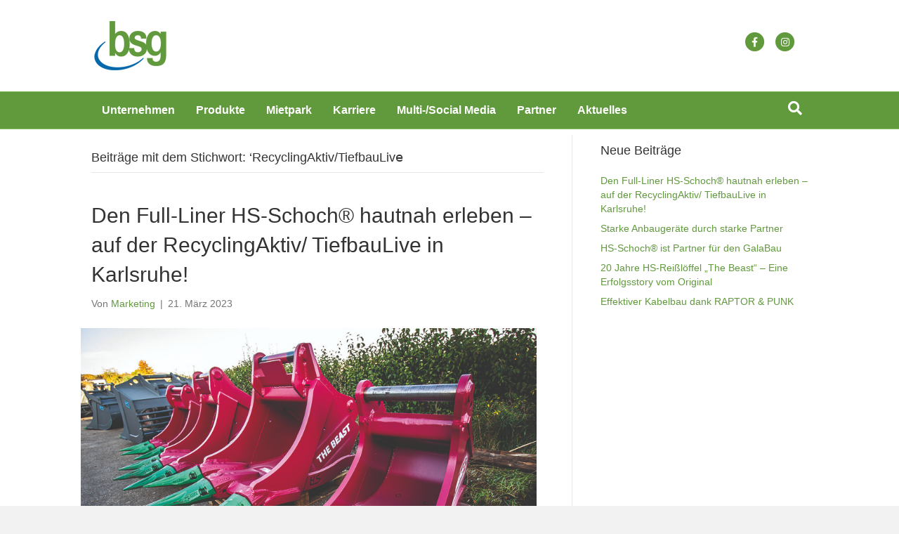

--- FILE ---
content_type: text/html; charset=UTF-8
request_url: https://www.bsg-gmbh.de/tag/recyclingaktiv-tiefbaulive/
body_size: 9717
content:
<!DOCTYPE html>
<html lang="de">
<head>
<meta charset="UTF-8" />
<script>
var gform;gform||(document.addEventListener("gform_main_scripts_loaded",function(){gform.scriptsLoaded=!0}),document.addEventListener("gform/theme/scripts_loaded",function(){gform.themeScriptsLoaded=!0}),window.addEventListener("DOMContentLoaded",function(){gform.domLoaded=!0}),gform={domLoaded:!1,scriptsLoaded:!1,themeScriptsLoaded:!1,isFormEditor:()=>"function"==typeof InitializeEditor,callIfLoaded:function(o){return!(!gform.domLoaded||!gform.scriptsLoaded||!gform.themeScriptsLoaded&&!gform.isFormEditor()||(gform.isFormEditor()&&console.warn("The use of gform.initializeOnLoaded() is deprecated in the form editor context and will be removed in Gravity Forms 3.1."),o(),0))},initializeOnLoaded:function(o){gform.callIfLoaded(o)||(document.addEventListener("gform_main_scripts_loaded",()=>{gform.scriptsLoaded=!0,gform.callIfLoaded(o)}),document.addEventListener("gform/theme/scripts_loaded",()=>{gform.themeScriptsLoaded=!0,gform.callIfLoaded(o)}),window.addEventListener("DOMContentLoaded",()=>{gform.domLoaded=!0,gform.callIfLoaded(o)}))},hooks:{action:{},filter:{}},addAction:function(o,r,e,t){gform.addHook("action",o,r,e,t)},addFilter:function(o,r,e,t){gform.addHook("filter",o,r,e,t)},doAction:function(o){gform.doHook("action",o,arguments)},applyFilters:function(o){return gform.doHook("filter",o,arguments)},removeAction:function(o,r){gform.removeHook("action",o,r)},removeFilter:function(o,r,e){gform.removeHook("filter",o,r,e)},addHook:function(o,r,e,t,n){null==gform.hooks[o][r]&&(gform.hooks[o][r]=[]);var d=gform.hooks[o][r];null==n&&(n=r+"_"+d.length),gform.hooks[o][r].push({tag:n,callable:e,priority:t=null==t?10:t})},doHook:function(r,o,e){var t;if(e=Array.prototype.slice.call(e,1),null!=gform.hooks[r][o]&&((o=gform.hooks[r][o]).sort(function(o,r){return o.priority-r.priority}),o.forEach(function(o){"function"!=typeof(t=o.callable)&&(t=window[t]),"action"==r?t.apply(null,e):e[0]=t.apply(null,e)})),"filter"==r)return e[0]},removeHook:function(o,r,t,n){var e;null!=gform.hooks[o][r]&&(e=(e=gform.hooks[o][r]).filter(function(o,r,e){return!!(null!=n&&n!=o.tag||null!=t&&t!=o.priority)}),gform.hooks[o][r]=e)}});
</script>

<meta name='viewport' content='width=device-width, initial-scale=1.0' />
<meta http-equiv='X-UA-Compatible' content='IE=edge' />
<link rel="profile" href="https://gmpg.org/xfn/11" />
<meta name='robots' content='index, follow, max-image-preview:large, max-snippet:-1, max-video-preview:-1' />

	<!-- This site is optimized with the Yoast SEO plugin v24.4 - https://yoast.com/wordpress/plugins/seo/ -->
	<title>RecyclingAktiv/TiefbauLive Archive - bsg GmbH</title>
	<link rel="canonical" href="https://www.bsg-gmbh.de/tag/recyclingaktiv-tiefbaulive/" />
	<meta property="og:locale" content="de_DE" />
	<meta property="og:type" content="article" />
	<meta property="og:title" content="RecyclingAktiv/TiefbauLive Archive - bsg GmbH" />
	<meta property="og:url" content="https://www.bsg-gmbh.de/tag/recyclingaktiv-tiefbaulive/" />
	<meta property="og:site_name" content="bsg GmbH" />
	<meta name="twitter:card" content="summary_large_image" />
	<script type="application/ld+json" class="yoast-schema-graph">{"@context":"https://schema.org","@graph":[{"@type":"CollectionPage","@id":"https://www.bsg-gmbh.de/tag/recyclingaktiv-tiefbaulive/","url":"https://www.bsg-gmbh.de/tag/recyclingaktiv-tiefbaulive/","name":"RecyclingAktiv/TiefbauLive Archive - bsg GmbH","isPartOf":{"@id":"https://www.bsg-gmbh.de/#website"},"primaryImageOfPage":{"@id":"https://www.bsg-gmbh.de/tag/recyclingaktiv-tiefbaulive/#primaryimage"},"image":{"@id":"https://www.bsg-gmbh.de/tag/recyclingaktiv-tiefbaulive/#primaryimage"},"thumbnailUrl":"https://www.bsg-gmbh.de/wp-content/uploads/sites/11/2023/03/HS-Reissloeffel_THE-BEAST.jpg","breadcrumb":{"@id":"https://www.bsg-gmbh.de/tag/recyclingaktiv-tiefbaulive/#breadcrumb"},"inLanguage":"de"},{"@type":"ImageObject","inLanguage":"de","@id":"https://www.bsg-gmbh.de/tag/recyclingaktiv-tiefbaulive/#primaryimage","url":"https://www.bsg-gmbh.de/wp-content/uploads/sites/11/2023/03/HS-Reissloeffel_THE-BEAST.jpg","contentUrl":"https://www.bsg-gmbh.de/wp-content/uploads/sites/11/2023/03/HS-Reissloeffel_THE-BEAST.jpg","width":843,"height":567},{"@type":"BreadcrumbList","@id":"https://www.bsg-gmbh.de/tag/recyclingaktiv-tiefbaulive/#breadcrumb","itemListElement":[{"@type":"ListItem","position":1,"name":"Startseite","item":"https://www.bsg-gmbh.de/"},{"@type":"ListItem","position":2,"name":"RecyclingAktiv/TiefbauLive"}]},{"@type":"WebSite","@id":"https://www.bsg-gmbh.de/#website","url":"https://www.bsg-gmbh.de/","name":"bsg GmbH","description":"HS Schoch Gruppe","potentialAction":[{"@type":"SearchAction","target":{"@type":"EntryPoint","urlTemplate":"https://www.bsg-gmbh.de/?s={search_term_string}"},"query-input":{"@type":"PropertyValueSpecification","valueRequired":true,"valueName":"search_term_string"}}],"inLanguage":"de"}]}</script>
	<!-- / Yoast SEO plugin. -->


<link rel="alternate" type="application/rss+xml" title="bsg GmbH &raquo; Feed" href="https://www.bsg-gmbh.de/feed/" />
<link rel="alternate" type="application/rss+xml" title="bsg GmbH &raquo; Kommentar-Feed" href="https://www.bsg-gmbh.de/comments/feed/" />
<link rel="alternate" type="application/rss+xml" title="bsg GmbH &raquo; RecyclingAktiv/TiefbauLive Schlagwort-Feed" href="https://www.bsg-gmbh.de/tag/recyclingaktiv-tiefbaulive/feed/" />
<script>
window._wpemojiSettings = {"baseUrl":"https:\/\/s.w.org\/images\/core\/emoji\/15.0.3\/72x72\/","ext":".png","svgUrl":"https:\/\/s.w.org\/images\/core\/emoji\/15.0.3\/svg\/","svgExt":".svg","source":{"concatemoji":"https:\/\/www.bsg-gmbh.de\/wp-includes\/js\/wp-emoji-release.min.js?ver=89f76e28c79a31baeb8604c988c8ad1d"}};
/*! This file is auto-generated */
!function(i,n){var o,s,e;function c(e){try{var t={supportTests:e,timestamp:(new Date).valueOf()};sessionStorage.setItem(o,JSON.stringify(t))}catch(e){}}function p(e,t,n){e.clearRect(0,0,e.canvas.width,e.canvas.height),e.fillText(t,0,0);var t=new Uint32Array(e.getImageData(0,0,e.canvas.width,e.canvas.height).data),r=(e.clearRect(0,0,e.canvas.width,e.canvas.height),e.fillText(n,0,0),new Uint32Array(e.getImageData(0,0,e.canvas.width,e.canvas.height).data));return t.every(function(e,t){return e===r[t]})}function u(e,t,n){switch(t){case"flag":return n(e,"\ud83c\udff3\ufe0f\u200d\u26a7\ufe0f","\ud83c\udff3\ufe0f\u200b\u26a7\ufe0f")?!1:!n(e,"\ud83c\uddfa\ud83c\uddf3","\ud83c\uddfa\u200b\ud83c\uddf3")&&!n(e,"\ud83c\udff4\udb40\udc67\udb40\udc62\udb40\udc65\udb40\udc6e\udb40\udc67\udb40\udc7f","\ud83c\udff4\u200b\udb40\udc67\u200b\udb40\udc62\u200b\udb40\udc65\u200b\udb40\udc6e\u200b\udb40\udc67\u200b\udb40\udc7f");case"emoji":return!n(e,"\ud83d\udc26\u200d\u2b1b","\ud83d\udc26\u200b\u2b1b")}return!1}function f(e,t,n){var r="undefined"!=typeof WorkerGlobalScope&&self instanceof WorkerGlobalScope?new OffscreenCanvas(300,150):i.createElement("canvas"),a=r.getContext("2d",{willReadFrequently:!0}),o=(a.textBaseline="top",a.font="600 32px Arial",{});return e.forEach(function(e){o[e]=t(a,e,n)}),o}function t(e){var t=i.createElement("script");t.src=e,t.defer=!0,i.head.appendChild(t)}"undefined"!=typeof Promise&&(o="wpEmojiSettingsSupports",s=["flag","emoji"],n.supports={everything:!0,everythingExceptFlag:!0},e=new Promise(function(e){i.addEventListener("DOMContentLoaded",e,{once:!0})}),new Promise(function(t){var n=function(){try{var e=JSON.parse(sessionStorage.getItem(o));if("object"==typeof e&&"number"==typeof e.timestamp&&(new Date).valueOf()<e.timestamp+604800&&"object"==typeof e.supportTests)return e.supportTests}catch(e){}return null}();if(!n){if("undefined"!=typeof Worker&&"undefined"!=typeof OffscreenCanvas&&"undefined"!=typeof URL&&URL.createObjectURL&&"undefined"!=typeof Blob)try{var e="postMessage("+f.toString()+"("+[JSON.stringify(s),u.toString(),p.toString()].join(",")+"));",r=new Blob([e],{type:"text/javascript"}),a=new Worker(URL.createObjectURL(r),{name:"wpTestEmojiSupports"});return void(a.onmessage=function(e){c(n=e.data),a.terminate(),t(n)})}catch(e){}c(n=f(s,u,p))}t(n)}).then(function(e){for(var t in e)n.supports[t]=e[t],n.supports.everything=n.supports.everything&&n.supports[t],"flag"!==t&&(n.supports.everythingExceptFlag=n.supports.everythingExceptFlag&&n.supports[t]);n.supports.everythingExceptFlag=n.supports.everythingExceptFlag&&!n.supports.flag,n.DOMReady=!1,n.readyCallback=function(){n.DOMReady=!0}}).then(function(){return e}).then(function(){var e;n.supports.everything||(n.readyCallback(),(e=n.source||{}).concatemoji?t(e.concatemoji):e.wpemoji&&e.twemoji&&(t(e.twemoji),t(e.wpemoji)))}))}((window,document),window._wpemojiSettings);
</script>
<style id='wp-emoji-styles-inline-css'>

	img.wp-smiley, img.emoji {
		display: inline !important;
		border: none !important;
		box-shadow: none !important;
		height: 1em !important;
		width: 1em !important;
		margin: 0 0.07em !important;
		vertical-align: -0.1em !important;
		background: none !important;
		padding: 0 !important;
	}
</style>
<link rel='stylesheet' id='wp-block-library-css' href='https://www.bsg-gmbh.de/wp-includes/css/dist/block-library/style.min.css?ver=89f76e28c79a31baeb8604c988c8ad1d' media='all' />
<style id='wp-block-library-theme-inline-css'>
.wp-block-audio :where(figcaption){color:#555;font-size:13px;text-align:center}.is-dark-theme .wp-block-audio :where(figcaption){color:#ffffffa6}.wp-block-audio{margin:0 0 1em}.wp-block-code{border:1px solid #ccc;border-radius:4px;font-family:Menlo,Consolas,monaco,monospace;padding:.8em 1em}.wp-block-embed :where(figcaption){color:#555;font-size:13px;text-align:center}.is-dark-theme .wp-block-embed :where(figcaption){color:#ffffffa6}.wp-block-embed{margin:0 0 1em}.blocks-gallery-caption{color:#555;font-size:13px;text-align:center}.is-dark-theme .blocks-gallery-caption{color:#ffffffa6}:root :where(.wp-block-image figcaption){color:#555;font-size:13px;text-align:center}.is-dark-theme :root :where(.wp-block-image figcaption){color:#ffffffa6}.wp-block-image{margin:0 0 1em}.wp-block-pullquote{border-bottom:4px solid;border-top:4px solid;color:currentColor;margin-bottom:1.75em}.wp-block-pullquote cite,.wp-block-pullquote footer,.wp-block-pullquote__citation{color:currentColor;font-size:.8125em;font-style:normal;text-transform:uppercase}.wp-block-quote{border-left:.25em solid;margin:0 0 1.75em;padding-left:1em}.wp-block-quote cite,.wp-block-quote footer{color:currentColor;font-size:.8125em;font-style:normal;position:relative}.wp-block-quote.has-text-align-right{border-left:none;border-right:.25em solid;padding-left:0;padding-right:1em}.wp-block-quote.has-text-align-center{border:none;padding-left:0}.wp-block-quote.is-large,.wp-block-quote.is-style-large,.wp-block-quote.is-style-plain{border:none}.wp-block-search .wp-block-search__label{font-weight:700}.wp-block-search__button{border:1px solid #ccc;padding:.375em .625em}:where(.wp-block-group.has-background){padding:1.25em 2.375em}.wp-block-separator.has-css-opacity{opacity:.4}.wp-block-separator{border:none;border-bottom:2px solid;margin-left:auto;margin-right:auto}.wp-block-separator.has-alpha-channel-opacity{opacity:1}.wp-block-separator:not(.is-style-wide):not(.is-style-dots){width:100px}.wp-block-separator.has-background:not(.is-style-dots){border-bottom:none;height:1px}.wp-block-separator.has-background:not(.is-style-wide):not(.is-style-dots){height:2px}.wp-block-table{margin:0 0 1em}.wp-block-table td,.wp-block-table th{word-break:normal}.wp-block-table :where(figcaption){color:#555;font-size:13px;text-align:center}.is-dark-theme .wp-block-table :where(figcaption){color:#ffffffa6}.wp-block-video :where(figcaption){color:#555;font-size:13px;text-align:center}.is-dark-theme .wp-block-video :where(figcaption){color:#ffffffa6}.wp-block-video{margin:0 0 1em}:root :where(.wp-block-template-part.has-background){margin-bottom:0;margin-top:0;padding:1.25em 2.375em}
</style>
<style id='classic-theme-styles-inline-css'>
/*! This file is auto-generated */
.wp-block-button__link{color:#fff;background-color:#32373c;border-radius:9999px;box-shadow:none;text-decoration:none;padding:calc(.667em + 2px) calc(1.333em + 2px);font-size:1.125em}.wp-block-file__button{background:#32373c;color:#fff;text-decoration:none}
</style>
<style id='global-styles-inline-css'>
:root{--wp--preset--aspect-ratio--square: 1;--wp--preset--aspect-ratio--4-3: 4/3;--wp--preset--aspect-ratio--3-4: 3/4;--wp--preset--aspect-ratio--3-2: 3/2;--wp--preset--aspect-ratio--2-3: 2/3;--wp--preset--aspect-ratio--16-9: 16/9;--wp--preset--aspect-ratio--9-16: 9/16;--wp--preset--color--black: #000000;--wp--preset--color--cyan-bluish-gray: #abb8c3;--wp--preset--color--white: #ffffff;--wp--preset--color--pale-pink: #f78da7;--wp--preset--color--vivid-red: #cf2e2e;--wp--preset--color--luminous-vivid-orange: #ff6900;--wp--preset--color--luminous-vivid-amber: #fcb900;--wp--preset--color--light-green-cyan: #7bdcb5;--wp--preset--color--vivid-green-cyan: #00d084;--wp--preset--color--pale-cyan-blue: #8ed1fc;--wp--preset--color--vivid-cyan-blue: #0693e3;--wp--preset--color--vivid-purple: #9b51e0;--wp--preset--color--fl-heading-text: #333333;--wp--preset--color--fl-body-bg: #f2f2f2;--wp--preset--color--fl-body-text: #757575;--wp--preset--color--fl-accent: #61993d;--wp--preset--color--fl-accent-hover: #61993d;--wp--preset--color--fl-topbar-bg: #ffffff;--wp--preset--color--fl-topbar-text: #808080;--wp--preset--color--fl-topbar-link: #61993d;--wp--preset--color--fl-topbar-hover: #61993d;--wp--preset--color--fl-header-bg: #ffffff;--wp--preset--color--fl-header-text: #000000;--wp--preset--color--fl-header-link: #61993d;--wp--preset--color--fl-header-hover: #61993d;--wp--preset--color--fl-nav-bg: #61993d;--wp--preset--color--fl-nav-link: #ffffff;--wp--preset--color--fl-nav-hover: #e8e8e8;--wp--preset--color--fl-content-bg: #ffffff;--wp--preset--color--fl-footer-widgets-bg: #ffffff;--wp--preset--color--fl-footer-widgets-text: #808080;--wp--preset--color--fl-footer-widgets-link: #61993d;--wp--preset--color--fl-footer-widgets-hover: #61993d;--wp--preset--color--fl-footer-bg: #ffffff;--wp--preset--color--fl-footer-text: #000000;--wp--preset--color--fl-footer-link: #61993d;--wp--preset--color--fl-footer-hover: #61993d;--wp--preset--gradient--vivid-cyan-blue-to-vivid-purple: linear-gradient(135deg,rgba(6,147,227,1) 0%,rgb(155,81,224) 100%);--wp--preset--gradient--light-green-cyan-to-vivid-green-cyan: linear-gradient(135deg,rgb(122,220,180) 0%,rgb(0,208,130) 100%);--wp--preset--gradient--luminous-vivid-amber-to-luminous-vivid-orange: linear-gradient(135deg,rgba(252,185,0,1) 0%,rgba(255,105,0,1) 100%);--wp--preset--gradient--luminous-vivid-orange-to-vivid-red: linear-gradient(135deg,rgba(255,105,0,1) 0%,rgb(207,46,46) 100%);--wp--preset--gradient--very-light-gray-to-cyan-bluish-gray: linear-gradient(135deg,rgb(238,238,238) 0%,rgb(169,184,195) 100%);--wp--preset--gradient--cool-to-warm-spectrum: linear-gradient(135deg,rgb(74,234,220) 0%,rgb(151,120,209) 20%,rgb(207,42,186) 40%,rgb(238,44,130) 60%,rgb(251,105,98) 80%,rgb(254,248,76) 100%);--wp--preset--gradient--blush-light-purple: linear-gradient(135deg,rgb(255,206,236) 0%,rgb(152,150,240) 100%);--wp--preset--gradient--blush-bordeaux: linear-gradient(135deg,rgb(254,205,165) 0%,rgb(254,45,45) 50%,rgb(107,0,62) 100%);--wp--preset--gradient--luminous-dusk: linear-gradient(135deg,rgb(255,203,112) 0%,rgb(199,81,192) 50%,rgb(65,88,208) 100%);--wp--preset--gradient--pale-ocean: linear-gradient(135deg,rgb(255,245,203) 0%,rgb(182,227,212) 50%,rgb(51,167,181) 100%);--wp--preset--gradient--electric-grass: linear-gradient(135deg,rgb(202,248,128) 0%,rgb(113,206,126) 100%);--wp--preset--gradient--midnight: linear-gradient(135deg,rgb(2,3,129) 0%,rgb(40,116,252) 100%);--wp--preset--font-size--small: 13px;--wp--preset--font-size--medium: 20px;--wp--preset--font-size--large: 36px;--wp--preset--font-size--x-large: 42px;--wp--preset--spacing--20: 0.44rem;--wp--preset--spacing--30: 0.67rem;--wp--preset--spacing--40: 1rem;--wp--preset--spacing--50: 1.5rem;--wp--preset--spacing--60: 2.25rem;--wp--preset--spacing--70: 3.38rem;--wp--preset--spacing--80: 5.06rem;--wp--preset--shadow--natural: 6px 6px 9px rgba(0, 0, 0, 0.2);--wp--preset--shadow--deep: 12px 12px 50px rgba(0, 0, 0, 0.4);--wp--preset--shadow--sharp: 6px 6px 0px rgba(0, 0, 0, 0.2);--wp--preset--shadow--outlined: 6px 6px 0px -3px rgba(255, 255, 255, 1), 6px 6px rgba(0, 0, 0, 1);--wp--preset--shadow--crisp: 6px 6px 0px rgba(0, 0, 0, 1);}:where(.is-layout-flex){gap: 0.5em;}:where(.is-layout-grid){gap: 0.5em;}body .is-layout-flex{display: flex;}.is-layout-flex{flex-wrap: wrap;align-items: center;}.is-layout-flex > :is(*, div){margin: 0;}body .is-layout-grid{display: grid;}.is-layout-grid > :is(*, div){margin: 0;}:where(.wp-block-columns.is-layout-flex){gap: 2em;}:where(.wp-block-columns.is-layout-grid){gap: 2em;}:where(.wp-block-post-template.is-layout-flex){gap: 1.25em;}:where(.wp-block-post-template.is-layout-grid){gap: 1.25em;}.has-black-color{color: var(--wp--preset--color--black) !important;}.has-cyan-bluish-gray-color{color: var(--wp--preset--color--cyan-bluish-gray) !important;}.has-white-color{color: var(--wp--preset--color--white) !important;}.has-pale-pink-color{color: var(--wp--preset--color--pale-pink) !important;}.has-vivid-red-color{color: var(--wp--preset--color--vivid-red) !important;}.has-luminous-vivid-orange-color{color: var(--wp--preset--color--luminous-vivid-orange) !important;}.has-luminous-vivid-amber-color{color: var(--wp--preset--color--luminous-vivid-amber) !important;}.has-light-green-cyan-color{color: var(--wp--preset--color--light-green-cyan) !important;}.has-vivid-green-cyan-color{color: var(--wp--preset--color--vivid-green-cyan) !important;}.has-pale-cyan-blue-color{color: var(--wp--preset--color--pale-cyan-blue) !important;}.has-vivid-cyan-blue-color{color: var(--wp--preset--color--vivid-cyan-blue) !important;}.has-vivid-purple-color{color: var(--wp--preset--color--vivid-purple) !important;}.has-black-background-color{background-color: var(--wp--preset--color--black) !important;}.has-cyan-bluish-gray-background-color{background-color: var(--wp--preset--color--cyan-bluish-gray) !important;}.has-white-background-color{background-color: var(--wp--preset--color--white) !important;}.has-pale-pink-background-color{background-color: var(--wp--preset--color--pale-pink) !important;}.has-vivid-red-background-color{background-color: var(--wp--preset--color--vivid-red) !important;}.has-luminous-vivid-orange-background-color{background-color: var(--wp--preset--color--luminous-vivid-orange) !important;}.has-luminous-vivid-amber-background-color{background-color: var(--wp--preset--color--luminous-vivid-amber) !important;}.has-light-green-cyan-background-color{background-color: var(--wp--preset--color--light-green-cyan) !important;}.has-vivid-green-cyan-background-color{background-color: var(--wp--preset--color--vivid-green-cyan) !important;}.has-pale-cyan-blue-background-color{background-color: var(--wp--preset--color--pale-cyan-blue) !important;}.has-vivid-cyan-blue-background-color{background-color: var(--wp--preset--color--vivid-cyan-blue) !important;}.has-vivid-purple-background-color{background-color: var(--wp--preset--color--vivid-purple) !important;}.has-black-border-color{border-color: var(--wp--preset--color--black) !important;}.has-cyan-bluish-gray-border-color{border-color: var(--wp--preset--color--cyan-bluish-gray) !important;}.has-white-border-color{border-color: var(--wp--preset--color--white) !important;}.has-pale-pink-border-color{border-color: var(--wp--preset--color--pale-pink) !important;}.has-vivid-red-border-color{border-color: var(--wp--preset--color--vivid-red) !important;}.has-luminous-vivid-orange-border-color{border-color: var(--wp--preset--color--luminous-vivid-orange) !important;}.has-luminous-vivid-amber-border-color{border-color: var(--wp--preset--color--luminous-vivid-amber) !important;}.has-light-green-cyan-border-color{border-color: var(--wp--preset--color--light-green-cyan) !important;}.has-vivid-green-cyan-border-color{border-color: var(--wp--preset--color--vivid-green-cyan) !important;}.has-pale-cyan-blue-border-color{border-color: var(--wp--preset--color--pale-cyan-blue) !important;}.has-vivid-cyan-blue-border-color{border-color: var(--wp--preset--color--vivid-cyan-blue) !important;}.has-vivid-purple-border-color{border-color: var(--wp--preset--color--vivid-purple) !important;}.has-vivid-cyan-blue-to-vivid-purple-gradient-background{background: var(--wp--preset--gradient--vivid-cyan-blue-to-vivid-purple) !important;}.has-light-green-cyan-to-vivid-green-cyan-gradient-background{background: var(--wp--preset--gradient--light-green-cyan-to-vivid-green-cyan) !important;}.has-luminous-vivid-amber-to-luminous-vivid-orange-gradient-background{background: var(--wp--preset--gradient--luminous-vivid-amber-to-luminous-vivid-orange) !important;}.has-luminous-vivid-orange-to-vivid-red-gradient-background{background: var(--wp--preset--gradient--luminous-vivid-orange-to-vivid-red) !important;}.has-very-light-gray-to-cyan-bluish-gray-gradient-background{background: var(--wp--preset--gradient--very-light-gray-to-cyan-bluish-gray) !important;}.has-cool-to-warm-spectrum-gradient-background{background: var(--wp--preset--gradient--cool-to-warm-spectrum) !important;}.has-blush-light-purple-gradient-background{background: var(--wp--preset--gradient--blush-light-purple) !important;}.has-blush-bordeaux-gradient-background{background: var(--wp--preset--gradient--blush-bordeaux) !important;}.has-luminous-dusk-gradient-background{background: var(--wp--preset--gradient--luminous-dusk) !important;}.has-pale-ocean-gradient-background{background: var(--wp--preset--gradient--pale-ocean) !important;}.has-electric-grass-gradient-background{background: var(--wp--preset--gradient--electric-grass) !important;}.has-midnight-gradient-background{background: var(--wp--preset--gradient--midnight) !important;}.has-small-font-size{font-size: var(--wp--preset--font-size--small) !important;}.has-medium-font-size{font-size: var(--wp--preset--font-size--medium) !important;}.has-large-font-size{font-size: var(--wp--preset--font-size--large) !important;}.has-x-large-font-size{font-size: var(--wp--preset--font-size--x-large) !important;}
:where(.wp-block-post-template.is-layout-flex){gap: 1.25em;}:where(.wp-block-post-template.is-layout-grid){gap: 1.25em;}
:where(.wp-block-columns.is-layout-flex){gap: 2em;}:where(.wp-block-columns.is-layout-grid){gap: 2em;}
:root :where(.wp-block-pullquote){font-size: 1.5em;line-height: 1.6;}
</style>
<link rel='stylesheet' id='slb_core-css' href='https://www.bsg-gmbh.de/wp-content/plugins/simple-lightbox/client/css/app.css?ver=2.9.4' media='all' />
<link rel='stylesheet' id='jquery-magnificpopup-css' href='https://www.bsg-gmbh.de/wp-content/plugins/bb-plugin/css/jquery.magnificpopup.min.css?ver=2.9.4.1' media='all' />
<link rel='stylesheet' id='base-css' href='https://www.bsg-gmbh.de/wp-content/themes/bb-theme/css/base.min.css?ver=1.7.19' media='all' />
<link rel='stylesheet' id='fl-automator-skin-css' href='https://www.bsg-gmbh.de/wp-content/uploads/sites/11/bb-theme/skin-692ee94b43355.css?ver=1.7.19' media='all' />
<link rel='stylesheet' id='fl-child-theme-css' href='https://www.bsg-gmbh.de/wp-content/themes/bb-theme-child/style.css?ver=89f76e28c79a31baeb8604c988c8ad1d' media='all' />
<script src="https://www.bsg-gmbh.de/wp-includes/js/jquery/jquery.min.js?ver=3.7.1" id="jquery-core-js"></script>
<script src="https://www.bsg-gmbh.de/wp-includes/js/jquery/jquery-migrate.min.js?ver=3.4.1" id="jquery-migrate-js"></script>
<link rel="https://api.w.org/" href="https://www.bsg-gmbh.de/wp-json/" /><link rel="alternate" title="JSON" type="application/json" href="https://www.bsg-gmbh.de/wp-json/wp/v2/tags/29" /><link rel="EditURI" type="application/rsd+xml" title="RSD" href="https://www.bsg-gmbh.de/xmlrpc.php?rsd" />
</head>
<body data-rsssl=1 class="archive tag tag-recyclingaktiv-tiefbaulive tag-29 fl-builder-2-9-4-1 fl-theme-1-7-19 fl-no-js fl-framework-base fl-preset-default fl-full-width fl-shrink fl-search-active" itemscope="itemscope" itemtype="https://schema.org/WebPage">
<a aria-label="Zum Inhalt springen" class="fl-screen-reader-text" href="#fl-main-content">Zum Inhalt springen</a><div class="fl-page">
	<header class="fl-page-header fl-page-header-primary fl-page-nav-bottom fl-page-nav-toggle-icon fl-page-nav-toggle-visible-mobile" itemscope="itemscope" itemtype="https://schema.org/WPHeader" role="banner">
	<div class="fl-page-header-wrap">
		<div class="fl-page-header-container container">
			<div class="fl-page-header-row row">
				<div class="col-sm-6 col-md-6 fl-page-header-logo-col">
					<div class="fl-page-header-logo" itemscope="itemscope" itemtype="https://schema.org/Organization">
						<a href="https://www.bsg-gmbh.de/" itemprop="url"><img class="fl-logo-img" loading="false" data-no-lazy="1"   itemscope itemtype="https://schema.org/ImageObject" src="https://zfe-gmbh.de/bsg/wp-content/uploads/sites/11/2019/08/Logobsg.png" data-retina="" title="" alt="bsg GmbH" /><meta itemprop="name" content="bsg GmbH" /></a>
											</div>
				</div>
				<div class="col-sm-6 col-md-6 fl-page-nav-col">
					<div class="fl-page-header-content">
							<div class="fl-social-icons">
	<a href="https://www.facebook.com/BSGGmbH/" class="fa-stack icon-facebook-f" target="_self" rel="noopener noreferrer"><span class="sr-only">Facebook</span>
					<i aria-hidden="true" class="fas fa-circle fa-stack-2x mono"></i>
					<i aria-hidden="true" class="fab fa-facebook-f mono fa-stack-1x fa-inverse"></i>
					</a><a href="https://www.instagram.com/hs_schoch_worktools/" class="fa-stack icon-instagram" target="_self" rel="noopener noreferrer"><span class="sr-only">Instagram</span>
					<i aria-hidden="true" class="fas fa-circle fa-stack-2x mono"></i>
					<i aria-hidden="true" class="fab fa-instagram mono fa-stack-1x fa-inverse"></i>
					</a></div>
					</div>
				</div>
			</div>
		</div>
	</div>
	<div class="fl-page-nav-wrap">
		<div class="fl-page-nav-container container">
			<nav class="fl-page-nav navbar navbar-default navbar-expand-md" aria-label="Header Menü" itemscope="itemscope" itemtype="https://schema.org/SiteNavigationElement" role="navigation">
				<button type="button" class="navbar-toggle navbar-toggler" data-toggle="collapse" data-target=".fl-page-nav-collapse">
					<span><i class="fas fa-bars" aria-hidden="true"></i><span class="sr-only">Navigation</span></span>
				</button>
				<div class="fl-page-nav-collapse collapse navbar-collapse">
					<ul id="menu-hauptmenu" class="nav navbar-nav menu fl-theme-menu"><li id="menu-item-101" class="menu-item menu-item-type-post_type menu-item-object-page menu-item-home menu-item-has-children menu-item-101 nav-item"><a href="https://www.bsg-gmbh.de/" class="nav-link">Unternehmen</a><div class="fl-submenu-icon-wrap"><span class="fl-submenu-toggle-icon"></span></div>
<ul class="sub-menu">
	<li id="menu-item-61" class="menu-item menu-item-type-post_type menu-item-object-page menu-item-61 nav-item"><a href="https://www.bsg-gmbh.de/unternehmen/leistungen/" class="nav-link">Leistungen</a></li>
	<li id="menu-item-59" class="menu-item menu-item-type-post_type menu-item-object-page menu-item-59 nav-item"><a href="https://www.bsg-gmbh.de/unternehmen/historie/" class="nav-link">Historie</a></li>
	<li id="menu-item-60" class="menu-item menu-item-type-post_type menu-item-object-page menu-item-60 nav-item"><a href="https://www.bsg-gmbh.de/unternehmen/hs-schoch-gruppe/" class="nav-link">HS-Schoch Gruppe</a></li>
</ul>
</li>
<li id="menu-item-53" class="menu-item menu-item-type-post_type menu-item-object-page menu-item-has-children menu-item-53 nav-item"><a href="https://www.bsg-gmbh.de/produkte/" class="nav-link">Produkte</a><div class="fl-submenu-icon-wrap"><span class="fl-submenu-toggle-icon"></span></div>
<ul class="sub-menu">
	<li id="menu-item-54" class="menu-item menu-item-type-post_type menu-item-object-page menu-item-54 nav-item"><a href="https://www.bsg-gmbh.de/produkte/abbruch/" class="nav-link">Abbruch</a></li>
	<li id="menu-item-55" class="menu-item menu-item-type-post_type menu-item-object-page menu-item-55 nav-item"><a href="https://www.bsg-gmbh.de/produkte/loeffel/" class="nav-link">Löffel</a></li>
	<li id="menu-item-56" class="menu-item menu-item-type-post_type menu-item-object-page menu-item-56 nav-item"><a href="https://www.bsg-gmbh.de/produkte/schaufel/" class="nav-link">Schaufel</a></li>
	<li id="menu-item-57" class="menu-item menu-item-type-post_type menu-item-object-page menu-item-57 nav-item"><a href="https://www.bsg-gmbh.de/produkte/steinbruch/" class="nav-link">Steinbruch</a></li>
	<li id="menu-item-62" class="menu-item menu-item-type-post_type menu-item-object-page menu-item-62 nav-item"><a href="https://www.bsg-gmbh.de/produkte/weitere-anbaugeraete/" class="nav-link">Weitere Anbaugeräte</a></li>
</ul>
</li>
<li id="menu-item-50" class="menu-item menu-item-type-post_type menu-item-object-page menu-item-50 nav-item"><a href="https://www.bsg-gmbh.de/mietpark/" class="nav-link">Mietpark</a></li>
<li id="menu-item-49" class="menu-item menu-item-type-post_type menu-item-object-page menu-item-49 nav-item"><a href="https://www.hs-schoch.de/blechbearbeitung-pulverbeschichtung/karriere/" class="nav-link">Karriere</a></li>
<li id="menu-item-51" class="menu-item menu-item-type-post_type menu-item-object-page menu-item-51 nav-item"><a href="https://www.bsg-gmbh.de/multi-social-media/" class="nav-link">Multi-/Social Media</a></li>
<li id="menu-item-52" class="menu-item menu-item-type-post_type menu-item-object-page menu-item-52 nav-item"><a href="https://www.bsg-gmbh.de/partner/" class="nav-link">Partner</a></li>
<li id="menu-item-48" class="menu-item menu-item-type-post_type menu-item-object-page current_page_parent menu-item-48 nav-item"><a href="https://www.bsg-gmbh.de/aktuelles/" class="nav-link">Aktuelles</a></li>
</ul><div class="fl-page-nav-search">
	<a href="#" class="fas fa-search" aria-label="Suchen" aria-expanded="false" aria-haspopup="true" id='flsearchform'></a>
	<form method="get" role="search" aria-label="Suchen" action="https://www.bsg-gmbh.de/" title="Geben Sie ein und drücken Sie die Eingabetaste, um zu suchen.">
		<input type="search" class="fl-search-input form-control" name="s" placeholder="Suchen" value="" aria-labelledby="flsearchform" />
	</form>
</div>
				</div>
			</nav>
		</div>
	</div>
</header><!-- .fl-page-header -->
	<div id="fl-main-content" class="fl-page-content" itemprop="mainContentOfPage" role="main">

		
<div class="fl-archive container">
	<div class="row">

		
		<div class="fl-content fl-content-left col-md-8" itemscope="itemscope" itemtype="https://schema.org/Blog">

			<header class="fl-archive-header" role="banner">
	<h1 class="fl-archive-title">Beiträge mit dem Stichwort: &#8216;RecyclingAktiv/TiefbauLive&#821;</h1>
</header>

			
									<article class="fl-post post-6571 post type-post status-publish format-standard has-post-thumbnail hentry category-allgemein tag-full-liner-hs-schoch tag-hardox-500-tuf tag-hochkippschaufel tag-hs-box-family tag-hs-reissloeffel tag-hs-schoch tag-hs-schoch-gruppe tag-hs-verdichterrad tag-recycling tag-recyclingaktiv-tiefbaulive tag-the-beast tag-the-punk tag-tiefbau" id="fl-post-6571" itemscope="itemscope" itemtype="https://schema.org/BlogPosting">

				
	<header class="fl-post-header">
		<h2 class="fl-post-title" itemprop="headline">
			<a href="https://www.bsg-gmbh.de/2023/03/21/den-full-liner-hs-schoch-hautnah-erleben-auf-der-recyclingaktiv-tiefbaulive-in-karlsruhe/" rel="bookmark" title="Den Full-Liner HS-Schoch® hautnah erleben – auf der RecyclingAktiv/ TiefbauLive in Karlsruhe!">Den Full-Liner HS-Schoch® hautnah erleben – auf der RecyclingAktiv/ TiefbauLive in Karlsruhe!</a>
					</h2>
		<div class="fl-post-meta fl-post-meta-top"><span class="fl-post-author">Von <a href="https://www.bsg-gmbh.de/author/sinagross/"><span>Marketing</span></a></span><span class="fl-sep"> | </span><span class="fl-post-date">21. März 2023</span></div><meta itemscope itemprop="mainEntityOfPage" itemtype="https://schema.org/WebPage" itemid="https://www.bsg-gmbh.de/2023/03/21/den-full-liner-hs-schoch-hautnah-erleben-auf-der-recyclingaktiv-tiefbaulive-in-karlsruhe/" content="Den Full-Liner HS-Schoch® hautnah erleben – auf der RecyclingAktiv/ TiefbauLive in Karlsruhe!" /><meta itemprop="datePublished" content="2023-03-21" /><meta itemprop="dateModified" content="2023-03-21" /><div itemprop="publisher" itemscope itemtype="https://schema.org/Organization"><meta itemprop="name" content="bsg GmbH"><div itemprop="logo" itemscope itemtype="https://schema.org/ImageObject"><meta itemprop="url" content="http://zfe-gmbh.de/bsg/wp-content/uploads/sites/11/2019/08/Logobsg.png"></div></div><div itemscope itemprop="author" itemtype="https://schema.org/Person"><meta itemprop="url" content="https://www.bsg-gmbh.de/author/sinagross/" /><meta itemprop="name" content="Marketing" /></div><div itemscope itemprop="image" itemtype="https://schema.org/ImageObject"><meta itemprop="url" content="https://www.bsg-gmbh.de/wp-content/uploads/sites/11/2023/03/HS-Reissloeffel_THE-BEAST.jpg" /><meta itemprop="width" content="843" /><meta itemprop="height" content="567" /></div><div itemprop="interactionStatistic" itemscope itemtype="https://schema.org/InteractionCounter"><meta itemprop="interactionType" content="https://schema.org/CommentAction" /><meta itemprop="userInteractionCount" content="0" /></div>	</header><!-- .fl-post-header -->

			
				<div class="row fl-post-image-beside-wrap">
			<div class="fl-post-image-beside">
				<div class="fl-post-thumb">
					<a href="https://www.bsg-gmbh.de/2023/03/21/den-full-liner-hs-schoch-hautnah-erleben-auf-der-recyclingaktiv-tiefbaulive-in-karlsruhe/" rel="bookmark" title="Den Full-Liner HS-Schoch® hautnah erleben – auf der RecyclingAktiv/ TiefbauLive in Karlsruhe!">
						<img width="843" height="567" src="https://www.bsg-gmbh.de/wp-content/uploads/sites/11/2023/03/HS-Reissloeffel_THE-BEAST.jpg" class="attachment-large size-large wp-post-image" alt="" aria-label="Den Full-Liner HS-Schoch® hautnah erleben – auf der RecyclingAktiv/ TiefbauLive in Karlsruhe!" decoding="async" fetchpriority="high" />					</a>
				</div>
			</div>
			<div class="fl-post-content-beside">
					<div class="fl-post-content clearfix" itemprop="text">
		<p>„Für jeden etwas dabei“, das beschreibt das Sortiment von Anbaugeräteexperte HS-Schoch® wohl am besten. Die Gruppe, bestehend aus den Firmen HS-Schoch® GmbH &amp; Co. KG, der ZFE® GmbH und der bsg GmbH, ist zurecht als Full-Liner in der Branche bekannt. Neben den klassischen Löffeln und Schaufeln in bekannter Ausführung und als Sonderbau bietet die Gruppe&hellip;</p>
<a class="fl-post-more-link" href="https://www.bsg-gmbh.de/2023/03/21/den-full-liner-hs-schoch-hautnah-erleben-auf-der-recyclingaktiv-tiefbaulive-in-karlsruhe/">Weiterlesen</a>	</div><!-- .fl-post-content -->

					</div>
	</div>
	
</article>
<!-- .fl-post -->
				
				
			
		</div>

		<div class="fl-sidebar  fl-sidebar-right fl-sidebar-display-desktop col-md-4" itemscope="itemscope" itemtype="https://schema.org/WPSideBar">
		
		<aside id="recent-posts-2" class="fl-widget widget_recent_entries">
		<h4 class="fl-widget-title">Neue Beiträge</h4>
		<ul>
											<li>
					<a href="https://www.bsg-gmbh.de/2023/03/21/den-full-liner-hs-schoch-hautnah-erleben-auf-der-recyclingaktiv-tiefbaulive-in-karlsruhe/">Den Full-Liner HS-Schoch® hautnah erleben – auf der RecyclingAktiv/ TiefbauLive in Karlsruhe!</a>
									</li>
											<li>
					<a href="https://www.bsg-gmbh.de/2023/02/27/starke-anbaugeraete-durch-starke-partner/">Starke Anbaugeräte durch starke Partner</a>
									</li>
											<li>
					<a href="https://www.bsg-gmbh.de/2023/02/27/hs-schoch-ist-partner-fuer-den-galabau/">HS-Schoch® ist Partner für den GalaBau</a>
									</li>
											<li>
					<a href="https://www.bsg-gmbh.de/2021/04/19/20-jahre-hs-reissloeffel-the-beast-eine-erfolgsstory-vom-original/">20 Jahre HS-Reißlöffel „The Beast“ – Eine Erfolgsstory vom Original</a>
									</li>
											<li>
					<a href="https://www.bsg-gmbh.de/2020/11/04/effektiver-kabelbau-dank-raptor-punk/">Effektiver Kabelbau dank RAPTOR &amp; PUNK</a>
									</li>
					</ul>

		</aside>	</div>

	</div>
</div>


	</div><!-- .fl-page-content -->
		<footer class="fl-page-footer-wrap" itemscope="itemscope" itemtype="https://schema.org/WPFooter"  role="contentinfo">
		<div class="fl-page-footer-widgets">
	<div class="fl-page-footer-widgets-container container">
		<div class="fl-page-footer-widgets-row row">
		<div class="col-sm-6 col-md-6 fl-page-footer-widget-col fl-page-footer-widget-col-1"><aside id="nav_menu-2" class="fl-widget widget_nav_menu"><div class="menu-footer-container"><ul id="menu-footer" class="menu"><li id="menu-item-63" class="menu-item menu-item-type-post_type menu-item-object-page menu-item-privacy-policy menu-item-63"><a rel="privacy-policy" href="https://www.bsg-gmbh.de/datenschutz/">Datenschutz</a></li>
<li id="menu-item-202" class="menu-item menu-item-type-post_type menu-item-object-page menu-item-202"><a href="https://www.bsg-gmbh.de/agb/">AGB</a></li>
<li id="menu-item-64" class="menu-item menu-item-type-post_type menu-item-object-page menu-item-64"><a href="https://www.bsg-gmbh.de/impressum/">Kontakt/Impressum</a></li>
</ul></div></aside></div><div class="col-sm-6 col-md-6 fl-page-footer-widget-col fl-page-footer-widget-col-2">
		<aside id="recent-posts-3" class="fl-widget widget_recent_entries">
		<h4 class="fl-widget-title">Aktuelles</h4>
		<ul>
											<li>
					<a href="https://www.bsg-gmbh.de/2023/03/21/den-full-liner-hs-schoch-hautnah-erleben-auf-der-recyclingaktiv-tiefbaulive-in-karlsruhe/">Den Full-Liner HS-Schoch® hautnah erleben – auf der RecyclingAktiv/ TiefbauLive in Karlsruhe!</a>
									</li>
											<li>
					<a href="https://www.bsg-gmbh.de/2023/02/27/starke-anbaugeraete-durch-starke-partner/">Starke Anbaugeräte durch starke Partner</a>
									</li>
											<li>
					<a href="https://www.bsg-gmbh.de/2023/02/27/hs-schoch-ist-partner-fuer-den-galabau/">HS-Schoch® ist Partner für den GalaBau</a>
									</li>
					</ul>

		</aside></div>		</div>
	</div>
</div><!-- .fl-page-footer-widgets -->
<div class="fl-page-footer">
	<div class="fl-page-footer-container container">
		<div class="fl-page-footer-row row">
			<div class="col-md-12 text-center clearfix"><div class="fl-page-footer-text fl-page-footer-text-1">© 2019 bsg GmbH | Powered by Alex Frison Webdesign</div></div>					</div>
	</div>
</div><!-- .fl-page-footer -->
	</footer>
		</div><!-- .fl-page -->
<link rel='stylesheet' id='font-awesome-5-css' href='https://www.bsg-gmbh.de/wp-content/plugins/bb-plugin/fonts/fontawesome/5.15.4/css/all.min.css?ver=2.9.4.1' media='all' />
<script src="https://www.bsg-gmbh.de/wp-content/plugins/bb-plugin/js/jquery.ba-throttle-debounce.min.js?ver=2.9.4.1" id="jquery-throttle-js"></script>
<script src="https://www.bsg-gmbh.de/wp-content/plugins/bb-plugin/js/jquery.imagesloaded.min.js?ver=2.9.4.1" id="imagesloaded-js"></script>
<script src="https://www.bsg-gmbh.de/wp-content/plugins/bb-plugin/js/jquery.magnificpopup.min.js?ver=2.9.4.1" id="jquery-magnificpopup-js"></script>
<script src="https://www.bsg-gmbh.de/wp-content/plugins/bb-plugin/js/jquery.fitvids.min.js?ver=1.2" id="jquery-fitvids-js"></script>
<script id="fl-automator-js-extra">
var themeopts = {"medium_breakpoint":"992","mobile_breakpoint":"768","lightbox":"enabled","scrollTopPosition":"800"};
</script>
<script src="https://www.bsg-gmbh.de/wp-content/themes/bb-theme/js/theme.min.js?ver=1.7.19" id="fl-automator-js"></script>
<script type="text/javascript" id="slb_context">/* <![CDATA[ */if ( !!window.jQuery ) {(function($){$(document).ready(function(){if ( !!window.SLB ) { {$.extend(SLB, {"context":["public","user_guest"]});} }})})(jQuery);}/* ]]> */</script>
</body>
</html>
